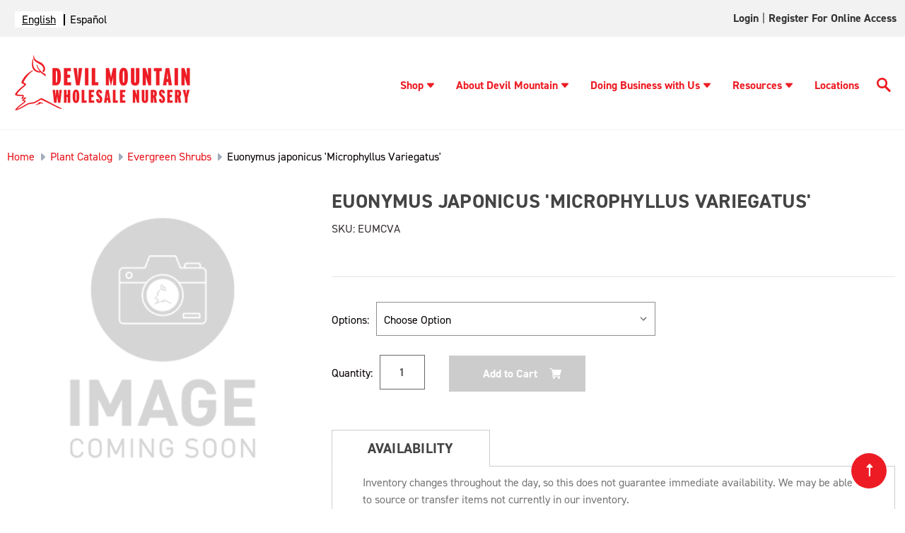

--- FILE ---
content_type: text/html; charset=UTF-8
request_url: https://devilmountainnursery.com/euonymus-japonicus-microphyllus-variegatus/
body_size: 17559
content:




<!DOCTYPE html>
<html class="no-js" lang="en">
    <head>
        
        
        <script type="text/javascript" src="https://app.secureprivacy.ai/script/641e18e99a4bfbe0ac88d670.js"></script>
        <script>
            var thisUrl = window.location.href;

            if (thisUrl.includes('/login.php?action=create_account')) {
                window.location.href = "https://devilmountainnursery.com/customer-application-form/"
            }
        </script>

        <title>Euonymus japonicus &#x27;Microphyllus Variegatus&#x27; - Devil Mountain Wholesale Nursery</title>
        <link rel="dns-prefetch preconnect" href="https://cdn11.bigcommerce.com/s-ifhig5mh0a" crossorigin><link rel="dns-prefetch preconnect" href="https://fonts.googleapis.com/" crossorigin><link rel="dns-prefetch preconnect" href="https://fonts.gstatic.com/" crossorigin>
        <meta property="og:url" content="https://devilmountainnursery.com/euonymus-japonicus-microphyllus-variegatus/" /><meta property="og:site_name" content="Devil Mountain Wholesale Nursery" /><link rel='canonical' href='https://devilmountainnursery.com/euonymus-japonicus-microphyllus-variegatus/' /><meta name='platform' content='bigcommerce.stencil' /><meta property="og:type" content="product" />
<meta property="og:title" content="Euonymus japonicus &#039;Microphyllus Variegatus&#039;" />
<meta property="og:description" content="Devil Mountain Wholesale Nursery" />
<meta property="og:availability" content="instock" />
<meta property="pinterest:richpins" content="enabled" />
        
         

        <link href="https://cdn11.bigcommerce.com/s-ifhig5mh0a/product_images/favicon.png" rel="shortcut icon">
        <link rel="preconnect" href="https://fonts.gstatic.com">
        <link rel="stylesheet" href="https://cdnjs.cloudflare.com/ajax/libs/font-awesome/6.0.0-beta3/css/all.min.css" integrity="sha512-Fo3rlrZj/k7ujTnHg4CGR2D7kSs0v4LLanw2qksYuRlEzO+tcaEPQogQ0KaoGN26/zrn20ImR1DfuLWnOo7aBA==" crossorigin="anonymous" referrerpolicy="no-referrer" />
        <meta name="viewport" content="width=device-width, initial-scale=1">

        <link rel="stylesheet" href="https://use.typekit.net/tev6poy.css">

        <script>
            document.documentElement.className = document.documentElement.className.replace('no-js', 'js');
        </script>

        <script>
    function browserSupportsAllFeatures() {
        return window.Promise
            && window.fetch
            && window.URL
            && window.URLSearchParams
            && window.WeakMap
            // object-fit support
            && ('objectFit' in document.documentElement.style);
    }

    function loadScript(src) {
        var js = document.createElement('script');
        js.src = src;
        js.onerror = function () {
            console.error('Failed to load polyfill script ' + src);
        };
        document.head.appendChild(js);
    }

    if (!browserSupportsAllFeatures()) {
        loadScript('https://cdn11.bigcommerce.com/s-ifhig5mh0a/stencil/1a12aad0-9674-013e-1847-7648a99b355c/e/ea25d170-a3bc-013e-b782-4e6f293162ad/dist/theme-bundle.polyfills.js');
    }
</script>

        <script>
            window.lazySizesConfig = window.lazySizesConfig || {};
            window.lazySizesConfig.loadMode = 1;
        </script>
        <script async src="https://cdn11.bigcommerce.com/s-ifhig5mh0a/stencil/1a12aad0-9674-013e-1847-7648a99b355c/e/ea25d170-a3bc-013e-b782-4e6f293162ad/dist/theme-bundle.head_async.js"></script>

        <script src="https://ajax.googleapis.com/ajax/libs/webfont/1.6.26/webfont.js"></script>

        <script>
            WebFont.load({
                custom: {
                    families: ['din-2014', 'Roboto', 'Source Sans Pro']
                },
                classes: false
            });
        </script>

        <link href="https://fonts.googleapis.com/css?family=Montserrat:700,500,400%7CKarla:400&display=swap" rel="stylesheet">
        <link data-stencil-stylesheet href="https://cdn11.bigcommerce.com/s-ifhig5mh0a/stencil/1a12aad0-9674-013e-1847-7648a99b355c/e/ea25d170-a3bc-013e-b782-4e6f293162ad/css/theme-d36b9e70-d22e-013e-ea49-7e3da8c058d4.css" rel="stylesheet">

        
<script src="https://www.google.com/recaptcha/api.js" async defer></script>
<script type="text/javascript">
var BCData = {"product_attributes":{"sku":"EUMCVA","upc":null,"mpn":null,"gtin":null,"weight":null,"base":true,"image":null,"price":{"without_tax":{"formatted":"$0.00","value":0,"currency":"USD"},"tax_label":"Tax"},"stock":null,"instock":true,"stock_message":null,"purchasable":true,"purchasing_message":null,"call_for_price_message":null}};
</script>
<script>
    (function(i,s,o,g,r,a,m){i['GoogleAnalyticsObject']=r;i[r]=i[r]||function(){
    (i[r].q=i[r].q||[]).push(arguments)},i[r].l=1*new Date();a=s.createElement(o),
    m=s.getElementsByTagName(o)[0];a.async=1;a.src=g;m.parentNode.insertBefore(a,m)
    })(window,document,'script','//www.google-analytics.com/analytics.js','ga');
    ga('create', 'UA-112655641-1', 'auto');
    
    ga('send', 'pageview' );
    
</script>

<!-- Global site tag (gtag.js) - Google Ads: 804610379 --> 
<script async src="https://www.googletagmanager.com/gtag/js?id=AW-804610379"></script> <script> window.dataLayer = window.dataLayer || []; function gtag(){dataLayer.push(arguments);} gtag('js', new Date()); gtag('config', 'AW-804610379'); </script>
    
<!-- Event snippet for Customer Application Form conversion page In your html page, add the snippet and call gtag_report_conversion when someone clicks on the chosen link or button. --> 
<script> function gtag_report_conversion(url) { var callback = function () { if (typeof(url) != 'undefined') { window.location = url; } }; gtag('event', 'conversion', { 'send_to': 'AW-804610379/Zy3hCIi929cBEMvC1f8C', 'event_callback': callback }); return false; } </script>

<!-- Google Tag Manager -->

<script>
(function(w,d,s,l,i){w[l]=w[l]||[];w[l].push({'gtm.start':
new Date().getTime(),event:'gtm.js'});var f=d.getElementsByTagName(s)[0],
j=d.createElement(s),dl=l!='dataLayer'?'&l='+l:'';j.async=true;j.src=
'https://www.googletagmanager.com/gtm.js?id='+i+dl;f.parentNode.insertBefore(j,f);
})(window,document,'script','dataLayer','GTM-WSWMZTD');
</script>

<!-- End Google Tag Manager -->


<script type="text/javascript" src="https://cdn.weglot.com/weglot.min.js"></script>
<script>
    Weglot.initialize({
        api_key: 'wg_1324b452d7c588042d63ce5a4f790ee96'
    });
</script>
<script nonce="">
(function () {
    var xmlHttp = new XMLHttpRequest();

    xmlHttp.open('POST', 'https://bes.gcp.data.bigcommerce.com/nobot');
    xmlHttp.setRequestHeader('Content-Type', 'application/json');
    xmlHttp.send('{"store_id":"1001550768","timezone_offset":"-8.0","timestamp":"2026-01-22T17:40:34.27025400Z","visit_id":"cbe89cf4-811e-40a4-80aa-f8a1ed20117c","channel_id":1}');
})();
</script>


    </head>
    <body  class="templatenothome"  >
         <!-- Google Tag Manager (noscript) -->
            <noscript><iframe src="https://www.googletagmanager.com/ns.html?id=GTM-WSWMZTD"
                height="0" width="0" style="display:none;visibility:hidden"></iframe>
            </noscript>
        <!-- End Google Tag Manager (noscript) -->
        <svg data-src="https://cdn11.bigcommerce.com/s-ifhig5mh0a/stencil/1a12aad0-9674-013e-1847-7648a99b355c/e/ea25d170-a3bc-013e-b782-4e6f293162ad/img/icon-sprite.svg" class="icons-svg-sprite"></svg>

        <a href="#main-content" class="skip-to-main-link">Skip to main content</a>

<div id="full-topnav" class="navUser">
<nav class="container">
        <!-- Use CSS to replace link text with flag icons -->
<div class="translation-links">
</div>

    <ul class="navUser-section navUser-section--alt">
        <li class="navUser-item">
            <a class="navUser-action navUser-item--compare"
               href="/compare"
               data-compare-nav
               aria-label="Compare"
            >
                Compare <span class="countPill countPill--positive countPill--alt"></span>
            </a>
        </li>
        <li class="navUser-item navUser-item--account">

                <a class="navUser-action"
                   href="https://devilmountainnursery.xecurify.com/moas/broker/login/jwt/274346?client_id=n92u6orbf31lj9ma4u1hj24k8geyewm&redirect_uri=https://devilmountainnursery.com/login/token/"
                   target="_blank"
                   id="account-login"
                >
                    Login
                </a>
                    <span class="navUser-or">|</span>
                    <a class="navUser-action"
                       href="javascript:void(0)"
                       id="account"
                    >
                        Register for Online Access
                    </a>
        </li>

    </ul>
</nav>
</div>


<header class="header dmwn-header" role="banner">

     <div class="container">
        <div class="header-logo-dm header-logo--left"><a href="#pp-mobile-menu" aria-label="Logo link" class="mobile-menu"><svg xmlns="http://www.w3.org/2000/svg" xmlns:xlink="http://www.w3.org/1999/xlink" xmlns:svgjs="http://svgjs.com/svgjs" version="1.1" width="25" height="25" x="0" y="0" viewBox="0 0 384 384" style="enable-background:new 0 0 512 512" xml:space="preserve" class=""><g><g xmlns="http://www.w3.org/2000/svg"><g><g><rect x="0" y="277.333" width="384" height="42.667" fill="#ed1c24" data-original="#000000" style="" class=""/><rect x="0" y="170.667" width="384" height="42.667" fill="#ed1c24" data-original="#000000" style="" class=""/><rect x="0" y="64" width="384" height="42.667" fill="#ed1c24" data-original="#000000" style="" class=""/></g></g></g><g xmlns="http://www.w3.org/2000/svg"></g><g xmlns="http://www.w3.org/2000/svg"></g><g xmlns="http://www.w3.org/2000/svg"></g><g xmlns="http://www.w3.org/2000/svg"></g><g xmlns="http://www.w3.org/2000/svg"></g><g xmlns="http://www.w3.org/2000/svg"></g><g xmlns="http://www.w3.org/2000/svg"></g><g xmlns="http://www.w3.org/2000/svg"></g><g xmlns="http://www.w3.org/2000/svg"></g><g xmlns="http://www.w3.org/2000/svg"></g><g xmlns="http://www.w3.org/2000/svg"></g><g xmlns="http://www.w3.org/2000/svg"></g><g xmlns="http://www.w3.org/2000/svg"></g><g xmlns="http://www.w3.org/2000/svg"></g><g xmlns="http://www.w3.org/2000/svg"></g></g></svg></a>
            <a href="https://devilmountainnursery.com/" class="header-logo__link">
            <div class="header-logo-image-container">
                <img class="header-logo-image logo-non-hover" src="https://cdn11.bigcommerce.com/s-ifhig5mh0a/images/stencil/250x100/dmwn-logo-horizontal_1670026067__99441.original.png" alt="Devil Mountain Wholesale Nursery" title="Devil Mountain Wholesale Nursery" width="250" height="80">
                <img class="header-logo-image logo-hover" src="https://cdn11.bigcommerce.com/s-ifhig5mh0a/images/stencil/original/image-manager/hover-logo.png" alt="Devil Mountain Wholesale Nursery" title="Devil Mountain Wholesale Nursery" width="250" height="80">
            </div>
</a>
        </div>
    <div class="headr_nav" id="hmenu" data-menu>
        <ul class="dm-nav">
            <li><a href="/plant-catalog/" class="has-submenu">Shop<svg tabindex="0" class="caret-down"><use xlink:href="#icon-caret-down"></use></svg></a>
    <ul class="sub-menu-dm">
    <li><a href="/plant-catalog/">Plant Catalog</a></li>
    <li><a href="/plant-collections/">Plant Collections</a></li>
    <li><a href="/availability-list/">Availability List</a></li>
    <li><a href="/specimen-trees/">Specimen Trees</a></li>
    </ul>
</li>
<li><a href="/about-devil-mountain/" class="has-submenu">About Devil Mountain<svg tabindex="0" class="caret-down"><use xlink:href="#icon-caret-down"></use></svg></a>
    <ul class="sub-menu-dm">
    <li><a href="/in-the-community/">In the Community</a></li>
    <li><a href="/our-team/">Our Team</a></li>
    <li><a href="/news/">News</a></li>
    <li><a href="/blog/tag/Upcoming+Events">Upcoming Events</a></li>
    <li><a href="/contact-us/">Contact Us</a></li>
    <li><a href="/careers/">Careers</a></li>
    </ul>
</li>
<li><a href="/doing-business-with-us/" class="has-submenu">Doing Business with Us<svg tabindex="0" class="caret-down"><use xlink:href="#icon-caret-down"></use></svg></a>
    <ul class="sub-menu-dm">
    <li><a href="/become-a-customer/">Become a Customer</a></li>
    <li><a href="/place-an-order/"> Place an Order</a></li>
    <li><a href="/deliveries/">Deliveries</a></li>
    <li><a href="/visit-our-nurseries/">Visit Our Nurseries</a></li>
    <li><a href="/terms/">Terms</a></li>
    <li><a href="/partners-program/">Partners Program</a></li>
    </ul>
</li>
<li><a href="/resources/" class="has-submenu">Resources<svg tabindex="0" class="caret-down"><use xlink:href="#icon-caret-down"></use></svg></a>
    <ul class="sub-menu-dm">
    <li><a href="/custom-grows/">Custom Grows</a></li>
    <li><a href="/plant-guides/">Plant Guides</a></li>
    <li><a href="/videos/">Videos</a></li>
    <li><a href="/swan-hill-olives-trees/">Swan Hill Olives® Trees</a></li>
    <li><a href="/find-a-landscape-professional/">Find A Landscape Professional</a></li>
    <li><a href="/mulch-calculator/">Mulch Calculator</a></li>
    <li><a href="/groundcover-calculator/">Groundcover Calculator</a></li>
    <li><a href="/crane-truck-service/">Crane Truck Service</a></li>
    <li><a href="/faq/">FAQ</a></li>
    </ul>
</li>
<li><a href="/locations/" class="">Locations</a></li>
            <li class="desktop-search">
                <a class="btn-srch" href="javascript:void(0)" aria-label="Search Button">
                    <svg xmlns="http://www.w3.org/2000/svg" xmlns:xlink="http://www.w3.org/1999/xlink" xmlns:svgjs="http://svgjs.com/svgjs" version="1.1" width="20" height="20" x="0" y="0" viewBox="0 0 136 136.21852" style="enable-background:new 0 0 512 512" xml:space="preserve" class="">
                        <g>
                            <g xmlns="http://www.w3.org/2000/svg" id="surface1">
                                <path d="M 93.148438 80.832031 C 109.5 57.742188 104.03125 25.769531 80.941406 9.421875 C 57.851562 -6.925781 25.878906 -1.460938 9.53125 21.632812 C -6.816406 44.722656 -1.351562 76.691406 21.742188 93.039062 C 38.222656 104.707031 60.011719 105.605469 77.394531 95.339844 L 115.164062 132.882812 C 119.242188 137.175781 126.027344 137.347656 130.320312 133.269531 C 134.613281 129.195312 134.785156 122.410156 130.710938 118.117188 C 130.582031 117.980469 130.457031 117.855469 130.320312 117.726562 Z M 51.308594 84.332031 C 33.0625 84.335938 18.269531 69.554688 18.257812 51.308594 C 18.253906 33.0625 33.035156 18.269531 51.285156 18.261719 C 69.507812 18.253906 84.292969 33.011719 84.328125 51.234375 C 84.359375 69.484375 69.585938 84.300781 51.332031 84.332031 C 51.324219 84.332031 51.320312 84.332031 51.308594 84.332031 Z M 51.308594 84.332031 " style="" fill="#ed1c24" data-original="#000000" class="" />
                            </g>
                        </g>
                    </svg>
                </a>
            </li>
            <li class="mobile-search">
                <a class="btn-srch" href="javascript:void(0)" aria-label="Search Button">
                    <svg xmlns="http://www.w3.org/2000/svg" xmlns:xlink="http://www.w3.org/1999/xlink" xmlns:svgjs="http://svgjs.com/svgjs" version="1.1" width="20" height="20" x="0" y="0" viewBox="0 0 136 136.21852" style="enable-background:new 0 0 512 512" xml:space="preserve" class="">
                        <g>
                            <g xmlns="http://www.w3.org/2000/svg" id="surface2">
                                <path d="M 93.148438 80.832031 C 109.5 57.742188 104.03125 25.769531 80.941406 9.421875 C 57.851562 -6.925781 25.878906 -1.460938 9.53125 21.632812 C -6.816406 44.722656 -1.351562 76.691406 21.742188 93.039062 C 38.222656 104.707031 60.011719 105.605469 77.394531 95.339844 L 115.164062 132.882812 C 119.242188 137.175781 126.027344 137.347656 130.320312 133.269531 C 134.613281 129.195312 134.785156 122.410156 130.710938 118.117188 C 130.582031 117.980469 130.457031 117.855469 130.320312 117.726562 Z M 51.308594 84.332031 C 33.0625 84.335938 18.269531 69.554688 18.257812 51.308594 C 18.253906 33.0625 33.035156 18.269531 51.285156 18.261719 C 69.507812 18.253906 84.292969 33.011719 84.328125 51.234375 C 84.359375 69.484375 69.585938 84.300781 51.332031 84.332031 C 51.324219 84.332031 51.320312 84.332031 51.308594 84.332031 Z M 51.308594 84.332031 " style="" fill="#ed1c24" data-original="#000000" class="" />
                            </g>
                        </g>
                    </svg>
                </a>
            </li>
        </ul>
        <div class="navPages-quickSearch">
            <div class="container">
    <form class="form" onsubmit="return false" data-url="/search.php" data-quick-search-form>
        <fieldset class="form-fieldset" aria-label="Search input">
            <legend style="display: none">Search here</legend>
            <div class="form-field">
                <label class="is-srOnly" for="nav-menu-quick-search">Search</label>
                <input class="form-input"
                       data-search-quick
                       name="nav-menu-quick-search"
                       id="nav-menu-quick-search"
                       data-error-message="Search field cannot be empty."
                       placeholder="Search the store"
                       autocomplete="off"
                >
            </div>
        </fieldset>
        <button type="submit" value="Submit" aria-label="search button"><svg xmlns="http://www.w3.org/2000/svg" xmlns:xlink="http://www.w3.org/1999/xlink" xmlns:svgjs="http://svgjs.com/svgjs" version="1.1" width="512" height="512" x="0" y="0" viewBox="0 0 136 136.21852" style="enable-background:new 0 0 512 512" xml:space="preserve" class=""><g>
<g xmlns="http://www.w3.org/2000/svg" id="surface3">
<path d="M 93.148438 80.832031 C 109.5 57.742188 104.03125 25.769531 80.941406 9.421875 C 57.851562 -6.925781 25.878906 -1.460938 9.53125 21.632812 C -6.816406 44.722656 -1.351562 76.691406 21.742188 93.039062 C 38.222656 104.707031 60.011719 105.605469 77.394531 95.339844 L 115.164062 132.882812 C 119.242188 137.175781 126.027344 137.347656 130.320312 133.269531 C 134.613281 129.195312 134.785156 122.410156 130.710938 118.117188 C 130.582031 117.980469 130.457031 117.855469 130.320312 117.726562 Z M 51.308594 84.332031 C 33.0625 84.335938 18.269531 69.554688 18.257812 51.308594 C 18.253906 33.0625 33.035156 18.269531 51.285156 18.261719 C 69.507812 18.253906 84.292969 33.011719 84.328125 51.234375 C 84.359375 69.484375 69.585938 84.300781 51.332031 84.332031 C 51.324219 84.332031 51.320312 84.332031 51.308594 84.332031 Z M 51.308594 84.332031 " style="" fill="#ffffff" data-original="#000000" class=""/>
</g>
</g></svg></button>
    </form>
    <section class="quickSearchResults" data-bind="html: results"></section>
    <p role="status"
       aria-live="polite"
       class="aria-description--hidden"
       data-search-aria-message-predefined-text="product results for"
    ></p>
</div>
        </div>
    </div>
   </div>
</header>
<div data-content-region="header_bottom--global"></div>
<div data-content-region="header_bottom"></div>
        <main class="body pages-product" id='main-content' role='main' data-currency-code="USD" data-main="">
     
    <!--<div class="container">-->
        
    <nav aria-label="Breadcrumb">
    <ol class="breadcrumbs" itemscope itemtype="http://schema.org/BreadcrumbList">
                <li class="breadcrumb " itemprop="itemListElement" itemscope itemtype="http://schema.org/ListItem">
                    <a class="breadcrumb-label"
                       itemprop="item"
                       href="https://devilmountainnursery.com/"
                       
                    >
                                <span itemprop="name">Home</span>
                    </a>
                    <meta itemprop="position" content="1" />
                </li>
                <li class="breadcrumb " itemprop="itemListElement" itemscope itemtype="http://schema.org/ListItem">
                    <a class="breadcrumb-label"
                       itemprop="item"
                       href="https://devilmountainnursery.com/plant-catalog/"
                       
                    >
                                <span itemprop="name">Plant Catalog</span>
                    </a>
                    <meta itemprop="position" content="2" />
                </li>
                <li class="breadcrumb " itemprop="itemListElement" itemscope itemtype="http://schema.org/ListItem">
                    <a class="breadcrumb-label"
                       itemprop="item"
                       href="https://devilmountainnursery.com/plant-catalog/evergreen-shrubs/"
                       
                    >
                                <span itemprop="name">Evergreen Shrubs</span>
                    </a>
                    <meta itemprop="position" content="3" />
                </li>
                <li class="breadcrumb is-active" itemprop="itemListElement" itemscope itemtype="http://schema.org/ListItem">
                    <a class="breadcrumb-label"
                       itemprop="item"
                       href="https://devilmountainnursery.com/euonymus-japonicus-microphyllus-variegatus/"
                       aria-current="page"
                    >
                                <span itemprop="name">Euonymus japonicus &#x27;Microphyllus Variegatus&#x27;</span>
                    </a>
                    <meta itemprop="position" content="4" />
                </li>
    </ol>
</nav>


    <div itemscope itemtype="http://schema.org/Product">
        <div class="productView" >

        <section class="productView-images" data-image-gallery>
            <figure class="productView-image"
                    data-image-gallery-main
                    >
                <div class="productView-img-container">
                    <img src="https://cdn11.bigcommerce.com/s-ifhig5mh0a/stencil/1a12aad0-9674-013e-1847-7648a99b355c/e/ea25d170-a3bc-013e-b782-4e6f293162ad/img/ProductDefault.gif" alt="Image coming soon"
class="lazyload productView-image--default"

data-main-image />

<div style="display: none;">

    <img src="https://cdn11.bigcommerce.com/s-ifhig5mh0a/stencil/1a12aad0-9674-013e-1847-7648a99b355c/e/ea25d170-a3bc-013e-b782-4e6f293162ad/img/ProductDefault.gif" alt="Image coming soon"
        class="lazyload productView-image--default"
        
        data-main-image />
</div>
                </div>

                <div class="logos-prods logos-prods-desktop">
                    <div class="product-media-alt-text">
                            
                    </div>
                    <div class="logos-prods-img">
                    </div>
                </div>

            </figure>
            <ul class="productView-thumbnails">
            </ul>
            
            <div class="logos-prods logos-prods-mobile">
                <div class="product-media-alt-text">
                        
                </div>
                <div class="logos-prods-img">
                </div>
            </div>
        </section>

        <section class="productView-details product-data">
            <div class="productView-product">
                <h1 class="productView-title" itemprop="name">Euonymus japonicus &#x27;Microphyllus Variegatus&#x27;</h1>
                <!--p>SKU: EUMCVA</p-->
                <p>SKU:</p><p data-product-sku itemprop="sku">&nbsp;EUMCVA</p>
                <p id="wishlist-added-top"></p>

                <div  class="productView-rating">
                </div>
                
                <dl class="productView-info">
                    <!--dt style="display: none;" class="productView-info-name sku-label">SKU:</dt>
                    <dd style="display: none;" class="productView-info-value" data-product-sku itemprop="sku">EUMCVA</dd-->
                    <dt class="productView-info-name upc-label" style="display: none;">UPC:</dt>
                    <dd class="productView-info-value" data-product-upc></dd>
                        
                        

                        <div class="productView-info-bulkPricing">
                                                    </div>

                            <!--dt class="productView-info-name">ATP_Water Needs:</dt>
                            <dd class="productView-info-value">Moderate, Regular</dd-->
                            <!--dt class="productView-info-name">Water Needs:</dt>
                            <dd class="productView-info-value">Moderate</dd-->
                            <!--dt class="productView-info-name">Water Needs:</dt>
                            <dd class="productView-info-value">Regular</dd-->
                            <!--dt class="productView-info-name">USDA Zone:</dt>
                            <dd class="productView-info-value">6</dd-->
                            <!--dt class="productView-info-name">USDA Zone:</dt>
                            <dd class="productView-info-value">7</dd-->
                            <!--dt class="productView-info-name">USDA Zone:</dt>
                            <dd class="productView-info-value">8</dd-->
                            <!--dt class="productView-info-name">USDA Zone:</dt>
                            <dd class="productView-info-value">9</dd-->
                            <!--dt class="productView-info-name">Sunset Zone:</dt>
                            <dd class="productView-info-value">4</dd-->
                            <!--dt class="productView-info-name">Sunset Zone:</dt>
                            <dd class="productView-info-value">5</dd-->
                            <!--dt class="productView-info-name">Sunset Zone:</dt>
                            <dd class="productView-info-value">6</dd-->
                            <!--dt class="productView-info-name">Sunset Zone:</dt>
                            <dd class="productView-info-value">7</dd-->
                            <!--dt class="productView-info-name">Sunset Zone:</dt>
                            <dd class="productView-info-value">8</dd-->
                            <!--dt class="productView-info-name">Sunset Zone:</dt>
                            <dd class="productView-info-value">9</dd-->
                            <!--dt class="productView-info-name">Sunset Zone:</dt>
                            <dd class="productView-info-value">10</dd-->
                            <!--dt class="productView-info-name">Sunset Zone:</dt>
                            <dd class="productView-info-value">11</dd-->
                            <!--dt class="productView-info-name">Sunset Zone:</dt>
                            <dd class="productView-info-value">12</dd-->
                            <!--dt class="productView-info-name">Sunset Zone:</dt>
                            <dd class="productView-info-value">13</dd-->
                            <!--dt class="productView-info-name">Sunset Zone:</dt>
                            <dd class="productView-info-value">14</dd-->
                            <!--dt class="productView-info-name">Sunset Zone:</dt>
                            <dd class="productView-info-value">15</dd-->
                            <!--dt class="productView-info-name">Sunset Zone:</dt>
                            <dd class="productView-info-value">16</dd-->
                            <!--dt class="productView-info-name">Sunset Zone:</dt>
                            <dd class="productView-info-value">17</dd-->
                            <!--dt class="productView-info-name">Sunset Zone:</dt>
                            <dd class="productView-info-value">18</dd-->
                            <!--dt class="productView-info-name">Sunset Zone:</dt>
                            <dd class="productView-info-value">19</dd-->
                            <!--dt class="productView-info-name">Sunset Zone:</dt>
                            <dd class="productView-info-value">20</dd-->
                            <!--dt class="productView-info-name">Sunset Zone:</dt>
                            <dd class="productView-info-value">H1</dd-->
                            <!--dt class="productView-info-name">ATP_Mature Height:</dt>
                            <dd class="productView-info-value">1 - 2 feet</dd-->
                            <!--dt class="productView-info-name">ATP_Mature Width:</dt>
                            <dd class="productView-info-value">3 - 5 feet</dd-->
                            <!--dt class="productView-info-name">Inventory Department:</dt>
                            <dd class="productView-info-value">Evergreen Shrubs</dd-->
                            <!--dt class="productView-info-name">ATP_Common Name:</dt>
                            <dd class="productView-info-value">Variegated Boxleaf Euonymus</dd-->
                            <!--dt class="productView-info-name">Genus:</dt>
                            <dd class="productView-info-value">Euonymus</dd-->
                            <!--dt class="productView-info-name">ATP_USDA Zone:</dt>
                            <dd class="productView-info-value">Zones 6 - 9</dd-->
                            <!--dt class="productView-info-name">ATP_Sunset Zone:</dt>
                            <dd class="productView-info-value">Zones 4 - 20; H1</dd-->
                            <!--dt class="productView-info-name">Light Needs:</dt>
                            <dd class="productView-info-value">Full Sun</dd-->
                            <!--dt class="productView-info-name">ATP_Light Needs:</dt>
                            <dd class="productView-info-value">Full Sun</dd-->
                            <!--dt class="productView-info-name">ATP_Botanical Name:</dt>
                            <dd class="productView-info-value">Euonymus japonicus 'Microphyllus Variegatus'</dd-->
                </dl>
            </div>
        </section>

        <section class="productView-details product-options">

            <div class="pricey">

                <div class="productView-price">
                </div>


            </div>
            <div data-content-region="product_below_price"></div>


            <div class="productView-options">


                <form class="form" method="post" action="https://devilmountainnursery.com/cart.php" enctype="multipart/form-data"
                      data-cart-item-add>
                    <input type="hidden" name="action" value="add">
                    <input type="hidden" name="product_id" value="2488"/>
                    <div data-product-option-change style="display:none;">
                        
                            <div class="form-field" data-product-attribute="set-select">
    <label class="form-label form-label--alternate form-label--inlineSmall" for="attribute_select_2601">
        Options:

        <small>
    (Required)
</small>
    </label>

    <select class="form-select form-select--small" name="attribute[2601]" id="attribute_select_2601" required>
        <option value="">Choose Option</option>
            <option data-product-attribute-value="7252" value="7252" >Euonymus japonicus &#x27;Microphyllus Variegatus&#x27; 1 gal</option>
            <option data-product-attribute-value="9235" value="9235" >Euonymus japonicus &#x27;Microphyllus Variegatus&#x27; 3/5 gal</option>
    </select>
</div>

                    </div>
                    <div class="form-field form-field--stock u-hiddenVisually">
                        <label class="form-label form-label--alternate">
                            Current Stock:
                            <span data-product-stock></span>
                        </label>
                    </div>
                    <div id="add-to-cart-wrapper" >
        <div class="form-field form-field--increments">
            <label class="form-label form-label--alternate"
                   for="qty[]">Quantity:</label>
                <div class="form-increment" data-quantity-change>
                    <button class="button button--icon" data-action="dec">
                        <span class="is-srOnly">Decrease Quantity of undefined</span>
                        <i class="icon" aria-hidden="true">
                            <svg>
                                <use xlink:href="#icon-keyboard-arrow-down"/>
                            </svg>
                        </i>
                    </button>
                    <input class="form-input form-input--incrementTotal"
                           id="qty[]"
                           name="qty[]"
                           type="tel"
                           value="1"
                           data-quantity-min="0"
                           data-quantity-max="0"
                           min="1"
                           pattern="[0-9]*"
                           aria-live="polite">
                    <button class="button button--icon" data-action="inc">
                        <span class="is-srOnly">Increase Quantity of undefined</span>
                        <i class="icon" aria-hidden="true">
                            <svg>
                                <use xlink:href="#icon-keyboard-arrow-up"/>
                            </svg>
                        </i>
                    </button>
                </div>
        </div>
    <div class="form-action">
        <input
                id="form-action-addToCart"
                data-wait-message="Adding to cart…"
                class="button button--primary"
                type="submit"
                value="Add to Cart"
                 disabled data-customer="false"
        >
            <div class="login-to-add">Login to add this item to your cart</div>
        <span class="product-status-message aria-description--hidden">Adding to cart… The item has been added</span>
    </div>

    <div class="alertBox productAttributes-message" style="display:none">
        <div class="alertBox-column alertBox-icon">
            <icon glyph="ic-success" class="icon" aria-hidden="true"><svg xmlns="http://www.w3.org/2000/svg" width="24" height="24" viewBox="0 0 24 24"><path d="M12 2C6.48 2 2 6.48 2 12s4.48 10 10 10 10-4.48 10-10S17.52 2 12 2zm1 15h-2v-2h2v2zm0-4h-2V7h2v6z"></path></svg></icon>
        </div>
        <p class="alertBox-column alertBox-message"></p>
    </div>
</div>
                    <p id="wishlist-added-bottom"></p>
                        <div class="availability-by-location">
        <h4>Availability</h4>

            <div class="availability-by-location-wrapper" data-product-type="variant"></div>

        <div class='availability-by-location-message'>
            Inventory changes throughout the day, so this does not guarantee immediate availability. We may be able to source or transfer items not currently in our inventory.</br>* Due to CDFA regulations, material in Carmel Valley, Orange, Redondo Beach, San Juan Capistrano, and Vista cannot be transferred to Northern CA.
        </div>
    </div>

                </form>
            </div>
                
    
    <div>
        <ul class="socialLinks">
                <li class="socialLinks-item socialLinks-item--facebook">
                    <a class="socialLinks__link icon icon--facebook"
                       title="Facebook"
                       href="https://facebook.com/sharer/sharer.php?u=https%3A%2F%2Fdevilmountainnursery.com%2Feuonymus-japonicus-microphyllus-variegatus%2F"
                       target="_blank"
                       rel="noopener"
                       
                    >
                        <span class="aria-description--hidden">Facebook</span>
                        <svg>
                            <use xlink:href="#icon-facebook"/>
                        </svg>
                    </a>
                </li>
                <li class="socialLinks-item socialLinks-item--email">
                    <a class="socialLinks__link icon icon--email"
                       title="Email"
                       href="mailto:?subject=Euonymus%20japonicus%20&#x27;Microphyllus%20Variegatus&#x27;%20-%20Devil%20Mountain%20Wholesale%20Nursery&amp;body=https%3A%2F%2Fdevilmountainnursery.com%2Feuonymus-japonicus-microphyllus-variegatus%2F"
                       target="_self"
                       rel="noopener"
                       
                    >
                        <span class="aria-description--hidden">Email</span>
                        <svg>
                            <use xlink:href="#icon-envelope"/>
                        </svg>
                    </a>
                </li>
                <li class="socialLinks-item socialLinks-item--print">
                    <a class="socialLinks__link icon icon--print"
                       title="Print"
                       onclick="window.print();return false;"
                       
                    >
                        <span class="aria-description--hidden">Print</span>
                        <svg>
                            <use xlink:href="#icon-print"/>
                        </svg>
                    </a>
                </li>
                <li class="socialLinks-item socialLinks-item--twitter">
                    <a class="socialLinks__link icon icon--twitter"
                       href="https://twitter.com/intent/tweet/?text=Euonymus%20japonicus%20&#x27;Microphyllus%20Variegatus&#x27;%20-%20Devil%20Mountain%20Wholesale%20Nursery&amp;url=https%3A%2F%2Fdevilmountainnursery.com%2Feuonymus-japonicus-microphyllus-variegatus%2F"
                       target="_blank"
                       rel="noopener"
                       title="Twitter"
                       
                    >
                        <span class="aria-description--hidden">Twitter</span>
                        <svg>
                            <use xlink:href="#icon-twitter"/>
                        </svg>
                    </a>
                </li>
                <li class="socialLinks-item socialLinks-item--pinterest">
                    <a class="socialLinks__link icon icon--pinterest"
                       title="Pinterest"
                       href="https://pinterest.com/pin/create/button/?url=https%3A%2F%2Fdevilmountainnursery.com%2Feuonymus-japonicus-microphyllus-variegatus%2F&amp;description=Euonymus%20japonicus%20&#x27;Microphyllus%20Variegatus&#x27;%20-%20Devil%20Mountain%20Wholesale%20Nursery"
                       target="_blank"
                       rel="noopener"
                       
                    >
                        <span class="aria-description--hidden">Pinterest</span>
                        <svg>
                            <use xlink:href="#icon-pinterest"/>
                        </svg>
                    </a>
                                    </li>
        </ul>
    </div>
            <article class="productView-description" itemprop="description">
                    <p class="productView-title">About This Product</p>
                <p class='product-name-custom'>Botanical Name: Euonymus japonicus &#x27;Microphyllus Variegatus&#x27;</p>

                <p class='product-name-custom'>Common Name: Variegated Boxleaf Euonymus</p>
    <div class="productView-description" >
        An evergreen shrub with a compact, rounded growth habit. Variegated leaves are small, oval, and have scalloped margins. Coloration is dark green and edged in a thin line of cream.
        <div class='product-custom-fields'>
                        <p>USDA Zone: Zones 6 - 9</p>
                        <p>Sunset Zone: Zones 4 - 20; H1</p>
                        <p>Mature Height: 1 - 2 feet</p>
                        <p>Mature Width: 3 - 5 feet</p>
                        <p>Light Needs: Full Sun</p>
                        <p>Water Needs: Moderate, Regular</p>
        </div>
    </div>

        </article>
        </section>


    </div>

    <div id="previewModal" class="modal modal--large" data-reveal>
        <button class="modal-close"
        type="button"
        title="Close"
        
>
    <span class="aria-description--hidden">Close</span>
    <span aria-hidden="true">&#215;</span>
</button>
        <div class="modal-content"></div>
        <div class="loadingOverlay"></div>
    </div>


        <div data-content-region="product_below_content"></div>



            <div id="products-rvp-sect" class="sect-title">
                <h2>
                Related <span>Products</span>
                </h2>
            </div>
            <div class="rview-products">
                <div class="rvp-holder">
                    <section class="productCarousel"
    data-list-name="related-products"
    data-slick='{
        "infinite": false,
        "arrows": false,
        "mobileFirst": true,
        "slidesToShow": 1,
        "slidesToScroll": 1,
        "slide": "[data-product-slide]",
        "responsive": [
            {
                "breakpoint": 950,
                "settings": {
                    "slidesToShow": 4,
                    "slidesToScroll": 4
                }
            },
            {
                "breakpoint": 720,
                "settings": {
                    "slidesToShow": 3,
                    "slidesToScroll": 3
                }
            },
            {
                "breakpoint": 500,
                "settings": {
                    "slidesToShow": 2,
                    "slidesToScroll": 2
                }
            }
        ]
    }'
>
    <div data-product-slide class="productCarousel-slide">
        <article
    class="card
    "
    data-test="card-5246"
>
    <figure class="card-figure">
        <a href="https://devilmountainnursery.com/euonymus-japonicus-microphyllus/"
           class="card-figure__link"
           aria-label="Euonymus japonicus &#x27;Microphyllus&#x27;,$0.00
"
           
        >
            <div class="card-img-container">
                <img src="https://cdn11.bigcommerce.com/s-ifhig5mh0a/stencil/1a12aad0-9674-013e-1847-7648a99b355c/e/ea25d170-a3bc-013e-b782-4e6f293162ad/img/ProductDefault.gif" alt="Image coming soon"
class="lazyload card-image"

 />

<div style="display: none;">

    <img src="https://cdn11.bigcommerce.com/s-ifhig5mh0a/stencil/1a12aad0-9674-013e-1847-7648a99b355c/e/ea25d170-a3bc-013e-b782-4e6f293162ad/img/ProductDefault.gif" alt="Image coming soon"
        class="lazyload card-image"
        
         />
</div>
            </div>
        </a>

        <figcaption class="card-figcaption">
            <div class="card-figcaption-body">
                            <button class="button button--small card-figcaption-button quickview" data-product-id="5246">Quick view</button>
            </div>
        </figcaption>
    </figure>
    <div class="card-body">
        <h3 class="card-title">
            <a aria-label="Euonymus japonicus &#x27;Microphyllus&#x27;,$0.00
"
               href="https://devilmountainnursery.com/euonymus-japonicus-microphyllus/"
               >Euonymus japonicus &#x27;Microphyllus&#x27;</a>
        </h3>

        <div class="card-text" data-test-info-type="price">
                <p translate class="price-login"><a target="_blank" href="https://devilmountainnursery.xecurify.com/moas/broker/login/jwt/274346?client_id=n92u6orbf31lj9ma4u1hj24k8geyewm&redirect_uri=https://devilmountainnursery.com/login/token/">Log in for pricing</a></p>
        </div>

        <div class="view-product">
            <a href="https://devilmountainnursery.com/euonymus-japonicus-microphyllus/" role="button">View Product</a>
        </div>
            </div>
</article>
    </div>
</section>
                </div>
            </div>

    </div>

    <!--</div>-->
    <div id="modal" class="modal" data-reveal data-prevent-quick-search-close>
    <button class="modal-close"
        type="button"
        title="Close"
        
>
    <span class="aria-description--hidden">Close</span>
    <span aria-hidden="true">&#215;</span>
</button>
    <div class="modal-content"></div>
    <div class="loadingOverlay"></div>
</div>
    <div id="alert-modal" class="modal modal--alert modal--small" data-reveal data-prevent-quick-search-close>
    <div class="swal2-icon swal2-error swal2-icon-show"><span class="swal2-x-mark"><span class="swal2-x-mark-line-left"></span><span class="swal2-x-mark-line-right"></span></span></div>

    <div class="modal-content"></div>

    <div class="button-container"><button type="button" class="confirm button" data-reveal-close>OK</button></div>
</div>
</main>
        <footer class="footer" role="contentinfo">
    <h2 class="footer-title-sr-only">Footer Start</h2>
    <div class="container">
        <section class="footer-info">
            <article class="footer-info-col foot-coinfo" data-section-type="newsletterSubscription">
                <a href="/" ><img src="https://cdn11.bigcommerce.com/s-ifhig5mh0a/product_images/uploaded_images/logo-footer-white.png?t&#x3D;1642621050" width="265" height="70" alt="Logo"></a>
                <div class="phone-footer-bar">
                <svg xmlns="http://www.w3.org/2000/svg" xmlns:xlink="http://www.w3.org/1999/xlink" xmlns:svgjs="http://svgjs.com/svgjs" version="1.1" width="16" height="16" x="0" y="0" viewBox="0 0 384 384" style="enable-background:new 0 0 512 512" xml:space="preserve" class=""><g><g xmlns="http://www.w3.org/2000/svg"><g><path d="M353.188,252.052c-23.51,0-46.594-3.677-68.469-10.906c-10.719-3.656-23.896-0.302-30.438,6.417l-43.177,32.594 c-50.073-26.729-80.917-57.563-107.281-107.26l31.635-42.052c8.219-8.208,11.167-20.198,7.635-31.448 c-7.26-21.99-10.948-45.063-10.948-68.583C132.146,13.823,118.323,0,101.333,0H30.813C13.823,0,0,13.823,0,30.813 C0,225.563,158.438,384,353.188,384c16.99,0,30.813-13.823,30.813-30.813v-70.323C384,265.875,370.177,252.052,353.188,252.052z" fill="#ed1c24" data-original="#000000" style="" class=""/></g></g><g xmlns="http://www.w3.org/2000/svg"></g><g xmlns="http://www.w3.org/2000/svg"></g><g xmlns="http://www.w3.org/2000/svg"></g><g xmlns="http://www.w3.org/2000/svg"></g><g xmlns="http://www.w3.org/2000/svg"></g><g xmlns="http://www.w3.org/2000/svg"></g><g xmlns="http://www.w3.org/2000/svg"></g><g xmlns="http://www.w3.org/2000/svg"></g><g xmlns="http://www.w3.org/2000/svg"></g><g xmlns="http://www.w3.org/2000/svg"></g><g xmlns="http://www.w3.org/2000/svg"></g><g xmlns="http://www.w3.org/2000/svg"></g><g xmlns="http://www.w3.org/2000/svg"></g><g xmlns="http://www.w3.org/2000/svg"></g><g xmlns="http://www.w3.org/2000/svg"></g></g></svg>
                <span><a href="tel:877.PLANTS.5">877.PLANTS.5</a></span>
                </div>
                <div class="email-footer-bar">
                <svg xmlns="http://www.w3.org/2000/svg" xmlns:xlink="http://www.w3.org/1999/xlink" xmlns:svgjs="http://svgjs.com/svgjs" version="1.1" width="16" height="16" x="0" y="0" viewBox="0 0 512 512" style="enable-background:new 0 0 512 512" xml:space="preserve" class=""><g><g xmlns="http://www.w3.org/2000/svg"><g><path d="M467,61H45C20.218,61,0,81.196,0,106v300c0,24.72,20.128,45,45,45h422c24.72,0,45-20.128,45-45V106 C512,81.28,491.872,61,467,61z M460.786,91L256.954,294.833L51.359,91H460.786z M30,399.788V112.069l144.479,143.24L30,399.788z M51.213,421l144.57-144.57l50.657,50.222c5.864,5.814,15.327,5.795,21.167-0.046L317,277.213L460.787,421H51.213z M482,399.787 L338.213,256L482,112.212V399.787z" fill="#ed1c24" data-original="#000000" style="" class=""/></g></g><g xmlns="http://www.w3.org/2000/svg"></g><g xmlns="http://www.w3.org/2000/svg"></g><g xmlns="http://www.w3.org/2000/svg"></g><g xmlns="http://www.w3.org/2000/svg"></g><g xmlns="http://www.w3.org/2000/svg"></g><g xmlns="http://www.w3.org/2000/svg"></g><g xmlns="http://www.w3.org/2000/svg"></g><g xmlns="http://www.w3.org/2000/svg"></g><g xmlns="http://www.w3.org/2000/svg"></g><g xmlns="http://www.w3.org/2000/svg"></g><g xmlns="http://www.w3.org/2000/svg"></g><g xmlns="http://www.w3.org/2000/svg"></g><g xmlns="http://www.w3.org/2000/svg"></g><g xmlns="http://www.w3.org/2000/svg"></g><g xmlns="http://www.w3.org/2000/svg"></g></g></svg>
                <span><a href="mailto:webstore@devilmountainnursery.com">webstore@devilmountainnursery.com</a></span>
                </div>
                <div class="socmedlinks">
                        <ul class="socialLinks socialLinks--alt">
            <li class="socialLinks-item">
                <a class="icon icon--facebook" href="https://www.facebook.com/people/Devil-Mountain-Wholesale-Nursery/100064230035513/" target="_blank" rel="noopener" aria-label="facebook">
                    <svg><use xlink:href="#icon-facebook" /></svg>
                </a>
            </li>
            <li class="socialLinks-item">
                <a class="icon icon--instagram" href="https://www.instagram.com/devilmountainnursery/" target="_blank" rel="noopener" aria-label="instagram">
                    <svg><use xlink:href="#icon-instagram" /></svg>
                </a>
            </li>
            <li class="socialLinks-item">
                <a class="icon icon--pinterest" href="https://www.pinterest.com/dmwholesale/" target="_blank" rel="noopener" aria-label="pinterest">
                    <svg><use xlink:href="#icon-pinterest" /></svg>
                </a>
            </li>
            <li class="socialLinks-item">
                <a class="icon icon--youtube" href="https://www.youtube.com/@devilmountainwholesalenurs8992" target="_blank" rel="noopener" aria-label="youtube">
                    <svg><use xlink:href="#icon-youtube" /></svg>
                </a>
            </li>
            <li class="socialLinks-item">
                <a class="icon icon--linkedin" href="https://www.linkedin.com/company/devil-mountain" target="_blank" rel="noopener" aria-label="linkedin">
                    <svg><use xlink:href="#icon-linkedin" /></svg>
                </a>
            </li>
    </ul>
                 </div>
            </article>
            <article class="footer-info-col footer-info-col--small menu-wrapper" data-section-type="footer-webPages">
                <h3 class="footer-info-heading">About Us</h3>
                <ul class="footer-info-list">
                    <li><a href="/mission-history/">Mission &amp; History</a></li>
                    <li><a href="/in-the-community/">In the Community</a></li>
                    <li><a href=" /our-team/  ">Our Team</a></li>
                    <li><a href="/news/">News</a></li>
                    <li><a href="/blog/tag/Upcoming+Events">Upcoming Events</a></li>
                    <li><a href="/place-an-order/">Place an Order</a></li>
                    <li><a href="/locations/">Locations</a></li>
                    <li><a href="/careers/">Careers</a></li>
                </ul>
            </article>

            <article class="footer-info-col footer-info-col--small menu-wrapper" data-section-type="footer-categories">
                <h3 class="footer-info-heading">Information</h3>
                <ul class="footer-info-list">
                    <li><a href="/resources/">Resources</a></li>
                    <li><a href="/become-a-customer/">Become a Customer</a></li>
                    <li><a href="/deliveries/">Deliveries</a></li>
                    <li><a href="/visit-our-nurseries/">Visit our Nurseries</a></li>
                    <li><a href="/faq/">FAQ</a></li>
                    <li><a href="/accessibility-policy/">Accessibility Policy</a></li>
                    <li><a href="/terms/">Terms</a></li>
                </ul>

            </article>


            <article class="footer-info-col footer-info-col--small menu-wrapper" data-section-type="footer-brands">
                <h3 class="footer-info-heading">My Account</h3>
                <ul class="footer-info-list">
                    <li><a href="/login.php">Login/Register</a></li>
                    <li><a href="/privacy-policy/">Privacy Policy</a></li>
                    <li><a href="/ca-privacy-policy/">CA Privacy Policy</a></li>
                    <li><a href="/cookies-policy/">Cookies Policy</a></li>
                    <li><a href="/privacy-disclosures/">Privacy Disclosures</a></li>
                    <li><a href="/terms-of-use/">Terms Of Use</a></li>
                </ul>
            </article>
        </section>
    </div>
</footer>


<div id="footer-locs">
    <div class="container">
        <div class="flocs">
            <h3>NORTHERN CALIFORNIA LOCATIONS</h3>
            <div data-content-region="footer_locations_1--global"><div data-layout-id="3c0bf5ed-dd60-4250-bb5c-9ffc34bedc86">       <div data-sub-layout-container="f1d1e664-7d0c-4dc6-81c9-e6f48b59ca09" data-layout-name="Layout">
    <style data-container-styling="f1d1e664-7d0c-4dc6-81c9-e6f48b59ca09">
        [data-sub-layout-container="f1d1e664-7d0c-4dc6-81c9-e6f48b59ca09"] {
            box-sizing: border-box;
            display: flex;
            flex-wrap: wrap;
            z-index: 0;
            position: relative;
            height: ;
            padding-top: 0px;
            padding-right: 0px;
            padding-bottom: 0px;
            padding-left: 0px;
            margin-top: 0px;
            margin-right: 0px;
            margin-bottom: 0px;
            margin-left: 0px;
            border-width: 0px;
            border-style: solid;
            border-color: #333333;
        }

        [data-sub-layout-container="f1d1e664-7d0c-4dc6-81c9-e6f48b59ca09"]:after {
            display: block;
            position: absolute;
            top: 0;
            left: 0;
            bottom: 0;
            right: 0;
            background-size: cover;
            z-index: auto;
        }
    </style>

    <div data-sub-layout="a031cec3-a3e8-42bf-a52f-8af2afb901de">
        <style data-column-styling="a031cec3-a3e8-42bf-a52f-8af2afb901de">
            [data-sub-layout="a031cec3-a3e8-42bf-a52f-8af2afb901de"] {
                display: flex;
                flex-direction: column;
                box-sizing: border-box;
                flex-basis: 100%;
                max-width: 100%;
                z-index: 0;
                position: relative;
                height: ;
                padding-top: 0px;
                padding-right: 0px;
                padding-bottom: 0px;
                padding-left: 0px;
                margin-top: 0px;
                margin-right: 0px;
                margin-bottom: 0px;
                margin-left: 0px;
                border-width: 0px;
                border-style: solid;
                border-color: #333333;
                justify-content: center;
            }
            [data-sub-layout="a031cec3-a3e8-42bf-a52f-8af2afb901de"]:after {
                display: block;
                position: absolute;
                top: 0;
                left: 0;
                bottom: 0;
                right: 0;
                background-size: cover;
                z-index: auto;
            }
            @media only screen and (max-width: 700px) {
                [data-sub-layout="a031cec3-a3e8-42bf-a52f-8af2afb901de"] {
                    flex-basis: 100%;
                    max-width: 100%;
                }
            }
        </style>
        <div data-widget-id="c19a7f18-d1ea-43e6-aafa-2fde82b09884" data-placement-id="cfb29c78-d227-4396-b4f0-4fb68e5a5e0e" data-placement-status="ACTIVE"><div class="footer-location-wrap">  <a href="/locations?location=san-ramon">San Ramon</a> |    <a href="/locations?location=petaluma">Petaluma</a> |    <a href="/locations?location=morgan-hill">Morgan Hill</a> |    <a href="/locations?location=colma">Colma</a> |    <a href="/locations?location=clements">Clements</a> |    <a href="/locations?location=farmington">Farmington</a> |    <a href="/locations?location=la-selva-beach">La Selva Beach</a>  </div></div>
    </div>
</div>

</div></div>
        </div>
        <div class="flocs">
            <h3>SOUTHERN CALIFORNIA LOCATIONS</h3>
            <div data-content-region="footer_locations_2--global"><div data-layout-id="33461715-a7de-4cf9-b984-f9e70d670124">       <div data-sub-layout-container="deb53c7f-1f95-4963-b5af-8414708d9e0a" data-layout-name="Layout">
    <style data-container-styling="deb53c7f-1f95-4963-b5af-8414708d9e0a">
        [data-sub-layout-container="deb53c7f-1f95-4963-b5af-8414708d9e0a"] {
            box-sizing: border-box;
            display: flex;
            flex-wrap: wrap;
            z-index: 0;
            position: relative;
            height: ;
            padding-top: 0px;
            padding-right: 0px;
            padding-bottom: 0px;
            padding-left: 0px;
            margin-top: 0px;
            margin-right: 0px;
            margin-bottom: 0px;
            margin-left: 0px;
            border-width: 0px;
            border-style: solid;
            border-color: #333333;
        }

        [data-sub-layout-container="deb53c7f-1f95-4963-b5af-8414708d9e0a"]:after {
            display: block;
            position: absolute;
            top: 0;
            left: 0;
            bottom: 0;
            right: 0;
            background-size: cover;
            z-index: auto;
        }
    </style>

    <div data-sub-layout="d0affea1-e410-4e77-93cb-71c66640428e">
        <style data-column-styling="d0affea1-e410-4e77-93cb-71c66640428e">
            [data-sub-layout="d0affea1-e410-4e77-93cb-71c66640428e"] {
                display: flex;
                flex-direction: column;
                box-sizing: border-box;
                flex-basis: 100%;
                max-width: 100%;
                z-index: 0;
                position: relative;
                height: ;
                padding-top: 0px;
                padding-right: 10.5px;
                padding-bottom: 0px;
                padding-left: 10.5px;
                margin-top: 0px;
                margin-right: 0px;
                margin-bottom: 0px;
                margin-left: 0px;
                border-width: 0px;
                border-style: solid;
                border-color: #333333;
                justify-content: center;
            }
            [data-sub-layout="d0affea1-e410-4e77-93cb-71c66640428e"]:after {
                display: block;
                position: absolute;
                top: 0;
                left: 0;
                bottom: 0;
                right: 0;
                background-size: cover;
                z-index: auto;
            }
            @media only screen and (max-width: 700px) {
                [data-sub-layout="d0affea1-e410-4e77-93cb-71c66640428e"] {
                    flex-basis: 100%;
                    max-width: 100%;
                }
            }
        </style>
        <div data-widget-id="1d5a8b92-883b-4738-ab79-857274d25bd3" data-placement-id="f61cba32-a082-4343-b809-6a3ed597daac" data-placement-status="ACTIVE"><div class="footer-location-wrap">  <a href="/locations?location=san-juan-capistrano">San Juan Capistrano</a> |    <a href="/locations?location=redondo-beach">Redondo Beach</a> |    <a href="/locations?location=fillmore">Fillmore</a> |    <a href="/locations?location=orange">Orange</a> |    <a href="/locations?location=carmel-valley">Carmel Valley</a> |    <a href="/locations?location=vista">Vista</a> |    <a href="/locations?location=oceanside">Oceanside</a> |    <a href="/locations?location=fallbrook">Fallbrook</a>  </div></div>
    </div>
</div>

</div></div>
        </div>
    </div>
</div>

<div id="footcopyr">
    © 2020-2026 <a href="">Devil Mountain Wholesale Nursery</a>, LLC.  All Rights Reserved. All images and text are copyright, Devil Mountain Wholesale Nursery.  Do not copy or use without the express written permission of DMWN.
</div>
<div id="pp-mobile-menu" style="display: none;">
    <div class="ppmm-inner">
        <a href="#" class="close_ppmm">×</a>
        <div class="menu-section">
            <ul>
                <li class='category-menu-item'>
    <h4 class='has-submenu'><a href="/plant-catalog/">Shop</a></h4>
    <div class="menu-content">
        <ul>
            <li><a href="/plant-catalog/">Plant Catalog</a></li>
            <li><a href="/plant-collections/">Plant Collections</a></li>
            <li><a href="/availability-list/">Availability List</a></li>
            <li><a href="/specimen-trees/">Specimen Trees</a></li>
        </ul>
    </div>
</li>
<li class='category-menu-item'>
    <h4 class='has-submenu'><a href="/about-devil-mountain/">About Devil Mountain</a></h4>
    <div class="menu-content">
        <ul>
            <li><a href="/in-the-community/">In the Community</a></li>
            <li><a href="/our-team/">Our Team</a></li>
            <li><a href="/news/">News</a></li>
            <li><a href="/blog/tag/Upcoming+Events">Upcoming Events</a></li>
            <li><a href="/contact-us/">Contact Us</a></li>
            <li><a href="/careers/">Careers</a></li>
        </ul>
    </div>
</li>
<li class='category-menu-item'>
    <h4 class='has-submenu'><a href="/doing-business-with-us/">Doing Business with Us</a></h4>
    <div class="menu-content">
        <ul>
            <li><a href="/become-a-customer/">Become a Customer</a></li>
            <li><a href="/place-an-order/"> Place an Order</a></li>
            <li><a href="/deliveries/">Deliveries</a></li>
            <li><a href="/visit-our-nurseries/">Visit Our Nurseries</a></li>
            <li><a href="/terms/">Terms</a></li>
            <li><a href="/partners-program/">Partners Program</a></li>
        </ul>
    </div>
</li>
<li class='category-menu-item'>
    <h4 class='has-submenu'><a href="/resources/">Resources</a></h4>
    <div class="menu-content">
        <ul>
            <li><a href="/custom-grows/">Custom Grows</a></li>
            <li><a href="/plant-guides/">Plant Guides</a></li>
            <li><a href="/videos/">Videos</a></li>
            <li><a href="/swan-hill-olives-trees/">Swan Hill Olives® Trees</a></li>
            <li><a href="/find-a-landscape-professional/">Find A Landscape Professional</a></li>
            <li><a href="/mulch-calculator/">Mulch Calculator</a></li>
            <li><a href="/groundcover-calculator/">Groundcover Calculator</a></li>
            <li><a href="/crane-truck-service/">Crane Truck Service</a></li>
            <li><a href="/faq/">FAQ</a></li>
        </ul>
    </div>
</li>
<li class='category-menu-item'>
    <h4><a href="/locations/">Locations</a></h4>
</li>

            <li class='category-menu-item'>
                <a
                    href="/login.php"
                    aria-label="Sign in"
                >
                    Sign in
                </a>
                    or
                    <a
                        href="/login.php?action&#x3D;create_account"
                        aria-label="Register"
                    >
                        Register
                    </a>
            </li>

           </ul>
       </div>
   </div>
</div>
        <div class="scrollTop scrollTopVisible">
    <div class="scrollBox">
      <div class="arrow">
        <i class="fas fa-long-arrow-alt-up"></i>
      </div>
    </div>
</div>
        <script>window.__webpack_public_path__ = "https://cdn11.bigcommerce.com/s-ifhig5mh0a/stencil/1a12aad0-9674-013e-1847-7648a99b355c/e/ea25d170-a3bc-013e-b782-4e6f293162ad/dist/";</script>
        <script src="https://cdn11.bigcommerce.com/s-ifhig5mh0a/stencil/1a12aad0-9674-013e-1847-7648a99b355c/e/ea25d170-a3bc-013e-b782-4e6f293162ad/dist/theme-bundle.main.js"></script>
        <script>
            window.stencilBootstrap("product", "{\"productId\":2488,\"settings\":{\"channel_id\":1,\"site_id\":1000,\"theme_version_id\":\"1a12aad0-9674-013e-1847-7648a99b355c\",\"theme_config_id\":\"d36b9e70-d22e-013e-ea49-7e3da8c058d4\",\"theme_session_id\":\"ea25d170-a3bc-013e-b782-4e6f293162ad\",\"show_payment_methods\":false,\"payments_url\":\"https://payments.bigcommerce.com\",\"account_creation_enabled\":true,\"show_product_reviews\":false,\"show_product_rating\":false,\"show_wishlist\":true,\"gift_certificates_enabled\":false,\"blog_enabled\":true,\"base_url\":\"https://devilmountainnursery.com\",\"country_code\":\"US\",\"request\":{\"referer\":\"\",\"host\":\"devilmountainnursery.com\",\"origin\":\"https://devilmountainnursery.com\",\"locale\":\"\",\"absolute_path\":\"/euonymus-japonicus-microphyllus-variegatus/\",\"user_agent\":\"bc-storefront\",\"is_crawler\":false},\"secure_base_url\":\"https://devilmountainnursery.com\",\"secure_host\":\"devilmountainnursery.com\",\"store_name\":\"Devil Mountain Wholesale Nursery\",\"store_hash\":\"ifhig5mh0a\",\"store_logo\":{\"title\":\"Devil Mountain Wholesale Nursery\",\"image\":{\"data\":\"https://cdn11.bigcommerce.com/s-ifhig5mh0a/images/stencil/{:size}/dmwn-logo-horizontal_1670026067__99441.original.png\",\"alt\":\"Devil Mountain Wholesale Nursery\",\"width\":1042,\"height\":333}},\"privacy_cookie\":false,\"show_newsletter_box\":1,\"show_newsletter_summary\":0,\"newsletter_summary\":\"\",\"money\":{\"currency_token\":\"$\",\"currency_location\":\"Left\",\"decimal_token\":\".\",\"decimal_places\":2,\"thousands_token\":\",\"},\"returns_enabled\":0,\"address\":\"9885 Alcosta Blvd\\nSan Ramon, CA 94583\",\"phone_number\":\"\",\"add_this\":{\"buttons\":[{\"service\":\"facebook\",\"annotation\":\"\"},{\"service\":\"email\",\"annotation\":\"\"},{\"service\":\"print\",\"annotation\":\"\"},{\"service\":\"twitter\",\"annotation\":\"\"},{\"service\":\"pinterest\",\"annotation\":\"\"}]},\"facebook_like_button\":{\"enabled\":false,\"href\":\"https%3A%2F%2Fdevilmountainnursery.com%2Feuonymus-japonicus-microphyllus-variegatus%2F\",\"verb\":\"recommend\"},\"maintenance\":[],\"tax_label\":\"Tax\",\"rss_item_limit\":0,\"password_requirements\":{\"alpha\":\"[A-Za-z]\",\"numeric\":\"[0-9]\",\"minlength\":7,\"error\":\"Passwords must be at least 7 characters and contain both alphabetic and numeric characters.\"},\"general\":{\"storeId\":1001550768,\"fastCart\":true},\"display_date_format\":\"m/d/Y @ g:i A\",\"store_time_zone\":\"-8\",\"store_dst_correction\":0,\"extended_display_date_format\":\"M jS Y @ g:i A\",\"cdn_url\":\"https://cdn11.bigcommerce.com/s-ifhig5mh0a\",\"measurements\":{\"length\":\"Centimeters\",\"weight\":\"KGS\"},\"bulk_discount_enabled\":true,\"data_tag_enabled\":false,\"storefront_api\":{\"token\":\"eyJ0eXAiOiJKV1QiLCJhbGciOiJFUzI1NiJ9.[base64].Ot8mV_KhsaLtoMOrWQnfpEdQbb4p8RVDbBqszNDcGkNr2cvPbk8_0m2v7C-_2oY3lvlQUwzfxbzOGOYASUBThQ\"},\"shopper_consent_tracking_enabled\":false,\"hide_price_from_guests\":false,\"client_ip_address\":\"3.141.31.58\",\"is_eu_ip_address\":false,\"region_code\":\"OH\"},\"customFields\":[{\"id\":\"23622\",\"name\":\"ATP_Water Needs\",\"value\":\"Moderate, Regular\"},{\"id\":\"23638\",\"name\":\"Water Needs\",\"value\":\"Moderate\"},{\"id\":\"23659\",\"name\":\"Water Needs\",\"value\":\"Regular\"},{\"id\":\"23706\",\"name\":\"USDA Zone\",\"value\":\"6\"},{\"id\":\"23729\",\"name\":\"USDA Zone\",\"value\":\"7\"},{\"id\":\"23750\",\"name\":\"USDA Zone\",\"value\":\"8\"},{\"id\":\"23770\",\"name\":\"USDA Zone\",\"value\":\"9\"},{\"id\":\"23795\",\"name\":\"Sunset Zone\",\"value\":\"4\"},{\"id\":\"23817\",\"name\":\"Sunset Zone\",\"value\":\"5\"},{\"id\":\"23838\",\"name\":\"Sunset Zone\",\"value\":\"6\"},{\"id\":\"23855\",\"name\":\"Sunset Zone\",\"value\":\"7\"},{\"id\":\"23875\",\"name\":\"Sunset Zone\",\"value\":\"8\"},{\"id\":\"23894\",\"name\":\"Sunset Zone\",\"value\":\"9\"},{\"id\":\"23916\",\"name\":\"Sunset Zone\",\"value\":\"10\"},{\"id\":\"23938\",\"name\":\"Sunset Zone\",\"value\":\"11\"},{\"id\":\"23960\",\"name\":\"Sunset Zone\",\"value\":\"12\"},{\"id\":\"23974\",\"name\":\"Sunset Zone\",\"value\":\"13\"},{\"id\":\"23997\",\"name\":\"Sunset Zone\",\"value\":\"14\"},{\"id\":\"24026\",\"name\":\"Sunset Zone\",\"value\":\"15\"},{\"id\":\"24046\",\"name\":\"Sunset Zone\",\"value\":\"16\"},{\"id\":\"24082\",\"name\":\"Sunset Zone\",\"value\":\"17\"},{\"id\":\"24091\",\"name\":\"Sunset Zone\",\"value\":\"18\"},{\"id\":\"24110\",\"name\":\"Sunset Zone\",\"value\":\"19\"},{\"id\":\"24136\",\"name\":\"Sunset Zone\",\"value\":\"20\"},{\"id\":\"24150\",\"name\":\"Sunset Zone\",\"value\":\"H1\"},{\"id\":\"24167\",\"name\":\"ATP_Mature Height\",\"value\":\"1 - 2 feet\"},{\"id\":\"24192\",\"name\":\"ATP_Mature Width\",\"value\":\"3 - 5 feet\"},{\"id\":\"24209\",\"name\":\"Inventory Department\",\"value\":\"Evergreen Shrubs\"},{\"id\":\"24245\",\"name\":\"ATP_Common Name\",\"value\":\"Variegated Boxleaf Euonymus\"},{\"id\":\"24261\",\"name\":\"Genus\",\"value\":\"Euonymus\"},{\"id\":\"24277\",\"name\":\"ATP_USDA Zone\",\"value\":\"Zones 6 - 9\"},{\"id\":\"24292\",\"name\":\"ATP_Sunset Zone\",\"value\":\"Zones 4 - 20; H1\"},{\"id\":\"163543\",\"name\":\"Light Needs\",\"value\":\"Full Sun\"},{\"id\":\"164585\",\"name\":\"ATP_Light Needs\",\"value\":\"Full Sun\"},{\"id\":\"214888\",\"name\":\"ATP_Botanical Name\",\"value\":\"Euonymus japonicus 'Microphyllus Variegatus'\"}],\"zoomSize\":\"1280x1280\",\"productSize\":\"500x659\",\"showAdminBar\":true,\"genericError\":\"Oops! Something went wrong.\",\"maintenanceModeSettings\":[],\"adminBarLanguage\":\"{\\\"locale\\\":\\\"en\\\",\\\"locales\\\":{\\\"admin.maintenance_header\\\":\\\"en\\\",\\\"admin.maintenance_tooltip\\\":\\\"en\\\",\\\"admin.maintenance_showstore_link\\\":\\\"en\\\",\\\"admin.prelaunch_header\\\":\\\"en\\\",\\\"admin.page_builder_link\\\":\\\"en\\\"},\\\"translations\\\":{\\\"admin.maintenance_header\\\":\\\"Your store is down for maintenance.\\\",\\\"admin.maintenance_tooltip\\\":\\\"Only administrators can view the store at the moment. Visit your control panel settings page to disable maintenance mode.\\\",\\\"admin.maintenance_showstore_link\\\":\\\"Click here to see what your visitors will see.\\\",\\\"admin.prelaunch_header\\\":\\\"Your storefront is private. Share your site with preview code:\\\",\\\"admin.page_builder_link\\\":\\\"Design this page in Page Builder\\\"}}\",\"urls\":{\"home\":\"https://devilmountainnursery.com/\",\"account\":{\"index\":\"/account.php\",\"orders\":{\"all\":\"/account.php?action=order_status\",\"completed\":\"/account.php?action=view_orders\",\"save_new_return\":\"/account.php?action=save_new_return\"},\"update_action\":\"/account.php?action=update_account\",\"returns\":\"/account.php?action=view_returns\",\"addresses\":\"/account.php?action=address_book\",\"inbox\":\"/account.php?action=inbox\",\"send_message\":\"/account.php?action=send_message\",\"add_address\":\"/account.php?action=add_shipping_address\",\"wishlists\":{\"all\":\"/wishlist.php\",\"add\":\"/wishlist.php?action=addwishlist\",\"edit\":\"/wishlist.php?action=editwishlist\",\"delete\":\"/wishlist.php?action=deletewishlist\"},\"details\":\"/account.php?action=account_details\",\"recent_items\":\"/account.php?action=recent_items\"},\"brands\":\"https://devilmountainnursery.com/brands/\",\"gift_certificate\":{\"purchase\":\"/giftcertificates.php\",\"redeem\":\"/giftcertificates.php?action=redeem\",\"balance\":\"/giftcertificates.php?action=balance\"},\"auth\":{\"login\":\"/login.php\",\"check_login\":\"/login.php?action=check_login\",\"create_account\":\"/login.php?action=create_account\",\"save_new_account\":\"/login.php?action=save_new_account\",\"forgot_password\":\"/login.php?action=reset_password\",\"send_password_email\":\"/login.php?action=send_password_email\",\"save_new_password\":\"/login.php?action=save_new_password\",\"logout\":\"/login.php?action=logout\"},\"product\":{\"post_review\":\"/postreview.php\"},\"cart\":\"/cart.php\",\"checkout\":{\"single_address\":\"/checkout\",\"multiple_address\":\"/checkout.php?action=multiple\"},\"rss\":{\"products\":[]},\"contact_us_submit\":\"/pages.php?action=sendContactForm\",\"search\":\"/search.php\",\"compare\":\"/compare\",\"sitemap\":\"/sitemap.php\",\"subscribe\":{\"action\":\"/subscribe.php\"}},\"secureBaseUrl\":\"https://devilmountainnursery.com\",\"cartId\":null,\"channelId\":1,\"template\":\"pages/product\",\"validationDictionaryJSON\":\"{\\\"locale\\\":\\\"en\\\",\\\"locales\\\":{\\\"validation_messages.valid_email\\\":\\\"en\\\",\\\"validation_messages.password\\\":\\\"en\\\",\\\"validation_messages.password_match\\\":\\\"en\\\",\\\"validation_messages.invalid_password\\\":\\\"en\\\",\\\"validation_messages.field_not_blank\\\":\\\"en\\\",\\\"validation_messages.certificate_amount\\\":\\\"en\\\",\\\"validation_messages.certificate_amount_range\\\":\\\"en\\\",\\\"validation_messages.price_min_evaluation\\\":\\\"en\\\",\\\"validation_messages.price_max_evaluation\\\":\\\"en\\\",\\\"validation_messages.price_min_not_entered\\\":\\\"en\\\",\\\"validation_messages.price_max_not_entered\\\":\\\"en\\\",\\\"validation_messages.price_invalid_value\\\":\\\"en\\\"},\\\"translations\\\":{\\\"validation_messages.valid_email\\\":\\\"You must enter a valid email.\\\",\\\"validation_messages.password\\\":\\\"You must enter a password.\\\",\\\"validation_messages.password_match\\\":\\\"Your passwords do not match.\\\",\\\"validation_messages.invalid_password\\\":\\\"Passwords must be at least 7 characters and contain both alphabetic and numeric characters.\\\",\\\"validation_messages.field_not_blank\\\":\\\" field cannot be blank.\\\",\\\"validation_messages.certificate_amount\\\":\\\"You must enter a gift certificate amount.\\\",\\\"validation_messages.certificate_amount_range\\\":\\\"You must enter a certificate amount between [MIN] and [MAX]\\\",\\\"validation_messages.price_min_evaluation\\\":\\\"Min. price must be less than max. price.\\\",\\\"validation_messages.price_max_evaluation\\\":\\\"Min. price must be less than max. price.\\\",\\\"validation_messages.price_min_not_entered\\\":\\\"Min. price is required.\\\",\\\"validation_messages.price_max_not_entered\\\":\\\"Max. price is required.\\\",\\\"validation_messages.price_invalid_value\\\":\\\"Input must be greater than 0.\\\"}}\",\"validationFallbackDictionaryJSON\":\"{\\\"locale\\\":\\\"en\\\",\\\"locales\\\":{\\\"validation_fallback_messages.valid_email\\\":\\\"en\\\",\\\"validation_fallback_messages.password\\\":\\\"en\\\",\\\"validation_fallback_messages.password_match\\\":\\\"en\\\",\\\"validation_fallback_messages.invalid_password\\\":\\\"en\\\",\\\"validation_fallback_messages.field_not_blank\\\":\\\"en\\\",\\\"validation_fallback_messages.certificate_amount\\\":\\\"en\\\",\\\"validation_fallback_messages.certificate_amount_range\\\":\\\"en\\\",\\\"validation_fallback_messages.price_min_evaluation\\\":\\\"en\\\",\\\"validation_fallback_messages.price_max_evaluation\\\":\\\"en\\\",\\\"validation_fallback_messages.price_min_not_entered\\\":\\\"en\\\",\\\"validation_fallback_messages.price_max_not_entered\\\":\\\"en\\\",\\\"validation_fallback_messages.price_invalid_value\\\":\\\"en\\\"},\\\"translations\\\":{\\\"validation_fallback_messages.valid_email\\\":\\\"You must enter a valid email.\\\",\\\"validation_fallback_messages.password\\\":\\\"You must enter a password.\\\",\\\"validation_fallback_messages.password_match\\\":\\\"Your passwords do not match.\\\",\\\"validation_fallback_messages.invalid_password\\\":\\\"Passwords must be at least 7 characters and contain both alphabetic and numeric characters.\\\",\\\"validation_fallback_messages.field_not_blank\\\":\\\" field cannot be blank.\\\",\\\"validation_fallback_messages.certificate_amount\\\":\\\"You must enter a gift certificate amount.\\\",\\\"validation_fallback_messages.certificate_amount_range\\\":\\\"You must enter a certificate amount between [MIN] and [MAX]\\\",\\\"validation_fallback_messages.price_min_evaluation\\\":\\\"Min. price must be less than max. price.\\\",\\\"validation_fallback_messages.price_max_evaluation\\\":\\\"Min. price must be less than max. price.\\\",\\\"validation_fallback_messages.price_min_not_entered\\\":\\\"Min. price is required.\\\",\\\"validation_fallback_messages.price_max_not_entered\\\":\\\"Max. price is required.\\\",\\\"validation_fallback_messages.price_invalid_value\\\":\\\"Input must be greater than 0.\\\"}}\",\"validationDefaultDictionaryJSON\":\"{\\\"locale\\\":\\\"en\\\",\\\"locales\\\":{},\\\"translations\\\":{}}\",\"carouselArrowAndDotAriaLabel\":\"Go to slide [SLIDE_NUMBER] of [SLIDES_QUANTITY]\",\"carouselActiveDotAriaLabel\":\"active\",\"carouselContentAnnounceMessage\":\"You are currently on slide [SLIDE_NUMBER] of [SLIDES_QUANTITY]\",\"showSwatchNames\":true}").load();
        </script>

        <script type="text/javascript" src="https://cdn11.bigcommerce.com/shared/js/csrf-protection-header-5eeddd5de78d98d146ef4fd71b2aedce4161903e.js"></script>
<script type="text/javascript" src="https://cdn11.bigcommerce.com/r-8aad5f624241bf0bfd9e4b02f99944e01159441b/javascript/visitor_stencil.js"></script>
<script src='https://saveyourcart.io/storage/clients/z0UFisZBGyRNGYc5.js' defer></script><script src='https://static.klaviyo.com/onsite/js/UxVD3g/klaviyo.js?company_id=UxVD3g' async ></script><script src="https://ajax.googleapis.com/ajax/libs/jquery/3.6.0/jquery.min.js"></script>
<script>
    $mo = jQuery;
    $mo(document).ready(function () {
        $mo(document).on("click", "a.navUser-action[href*='logout']", function () {
            myWindow=window.open('https://portal.devilmountainnursery.com/scs/logOut.ssp?logoff=T&ckabandon=T','_blank');
            setTimeout(function () {
                let url =
                    "https://devilmountainnursery.xecurify.com/moas/broker/login/jwt/logout/274346?client_id=n92u6orbf31lj9ma4u1hj24k8geyewm&redirect_uri=https://devilmountainnursery.com";
                //let url = "https://www.dmnportal.com/scs/logOut.ssp?logoff=T&ckabandon=T";
                window.location.replace(url);
            }, 100);
            
        });
    });
</script><script>
   /* const saveCartIntegrationInterval = setInterval(() => {
        
        const modal = document.querySelector('.sc-modal-container');
        
        if (modal) {
            clearInterval(saveCartIntegrationInterval);
            saveCartIntegrationInit(modal);
        }
    }, 1000)

    function saveCartIntegrationInit(modal){
		const targetNode = document.getElementById("some-id");

    	// Options for the observer (which mutations to observe)
		const config = { attributes: true };

		// Callback function to execute when mutations are observed
		const callback = (mutationList, observer) => {
  			for (const mutation of mutationList) {
    			if (mutation.type === "attributes") {
      				// console.log(`The ${mutation.attributeName} attribute was modified.`);
                    // console.log(mutation);
                   const body = document.getElementsByTagName('body')[0];
                    if(mutation.target.style.display === '') {
                    	body.classList.add('overflow-hidden');
                        console.log('modal visible'); // add overflow 
                    } else body.classList.remove('overflow-hidden');
    			}
  			}
		};

		// Create an observer instance linked to the callback function
		const observer = new MutationObserver(callback);

		// Start observing the target node for configured mutations
		observer.observe(modal, config);
    }
*/
</script>
        <script src="https://ajax.googleapis.com/ajax/libs/jquery/3.6.0/jquery.min.js"></script>

        <script src="//cdn.jsdelivr.net/npm/sweetalert2@11"></script>

<script>
    window.themeSettings = {
        custom_wishlist_url: "https://wishlist.devilmountainnursery.com",
    };
</script>

<!--        <script type="text/javascript" src="https://translate.google.com/translate_a/element.js?cb=googleTranslateElementInit"></script>-->
   <script type="text/javascript" src="https://cdnjs.cloudflare.com/ajax/libs/jquery-cookie/1.4.1/jquery.cookie.js"></script>

        <script>
            $('.btn-srch').click( function() {
            $('.navPages-quickSearch').toggle();
            });
        </script>
       <script type="text/javascript">
function setCookie(b, h, c, f, e) {
    var a;
    if (c === 0) {
        a = ""
    } else {
        var g = new Date();
        g.setTime(g.getTime() + (c * 24 * 60 * 60 * 1000));
        a = "expires=" + g.toGMTString() + "; "
    }
    var e = (typeof e === "undefined") ? "" : "; domain=" + e;
    document.cookie = b + "=" + h + "; " + a + "path=" + f + e
}

function getCookie(d) {
    var b = d + "=";
    //console.log('cookie: ' + b);
    var a = document.cookie.split(";");
    for (var e = 0; e < a.length; e++) {
        var f = a[e].trim();
        if (f.indexOf(b) == 0) {
            return f.substring(b.length, f.length)
        }
    }
    return ""
}

//Google provides this function
//     function googleTranslateElementInit() {
//         new google.translate.TranslateElement({
//             pageLanguage: "en",
//             // includedLanguages: "en,es",
//             layout: google.translate.TranslateElement.InlineLayout.SIMPLE,
//             autoDisplay: false
//         }, "google_translate_element")
//     }

    // $(window).load(function () {
    //         $(".goog-logo-link").parent().remove();
    //         $(".goog-te-gadget").html(
    //           $(".goog-te-gadget").html().replace('&nbsp;&nbsp;Powered by ', '')
    //         );
    //     });

 </script>
 <script>
    // $('.translation-links a').click(function() {
    //     //  console.log("language click");
    //     var lang = $(this).data('lang');
    //     var $frame = $('.goog-te-menu-frame:first');
    //     $frame.contents().find('.goog-te-menu2-item span.text:contains('+lang+')').get(0).click();
    //     return false;
    //   });
 </script>
   <script src="https://apps.elfsight.com/p/platform.js" defer></script>



    </body>
</html>
